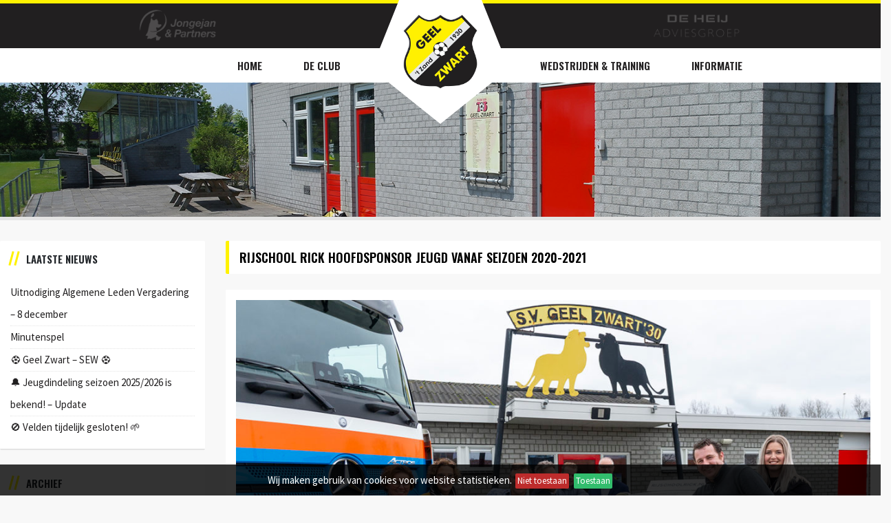

--- FILE ---
content_type: text/html; charset=UTF-8
request_url: https://www.geelzwart.nl/nieuws/algemeen/rijschool-rick-hoofdsponsor-jeugd-vanaf-seizoen-2020-2021
body_size: 8408
content:


<!DOCTYPE html>
<html class="no-js" lang="nl">
    <head>
        <meta charset="utf-8">
        <meta http-equiv="x-ua-compatible" content="ie=edge">
        <title>Geel-Zwart &#039;30</title>
        <meta name="description" content="Voetbalvereniging opgericht in 1930. &#039;t Zand (NH)">
        <meta name="viewport" content="width=device-width, initial-scale=1, shrink-to-fit=no">

        <link rel="icon" type="image/png" sizes="32x32" href="https://www.geelzwart.nl/wp-content/themes/geelzwart30/meta/favicon-32x32.png">
        <link rel="icon" type="image/png" sizes="96x96" href="https://www.geelzwart.nl/wp-content/themes/geelzwart30/meta/favicon-96x96.png">
        <link rel="icon" type="image/png" sizes="16x16" href="https://www.geelzwart.nl/wp-content/themes/geelzwart30/meta/favicon-16x16.png">

        <link rel="stylesheet" href="https://maxcdn.bootstrapcdn.com/bootstrap/4.0.0/css/bootstrap.min.css" integrity="sha384-Gn5384xqQ1aoWXA+058RXPxPg6fy4IWvTNh0E263XmFcJlSAwiGgFAW/dAiS6JXm" crossorigin="anonymous">
        <link rel="stylesheet" href="https://www.geelzwart.nl/wp-content/themes/geelzwart30/style.css?v=1634991214">

        <meta name='robots' content='max-image-preview:large' />
	<style>img:is([sizes="auto" i], [sizes^="auto," i]) { contain-intrinsic-size: 3000px 1500px }</style>
	<link rel='stylesheet' id='wp-block-library-css' href='https://www.geelzwart.nl/wp-includes/css/dist/block-library/style.min.css?ver=6.8.3' type='text/css' media='all' />
<style id='classic-theme-styles-inline-css' type='text/css'>
/*! This file is auto-generated */
.wp-block-button__link{color:#fff;background-color:#32373c;border-radius:9999px;box-shadow:none;text-decoration:none;padding:calc(.667em + 2px) calc(1.333em + 2px);font-size:1.125em}.wp-block-file__button{background:#32373c;color:#fff;text-decoration:none}
</style>
<style id='global-styles-inline-css' type='text/css'>
:root{--wp--preset--aspect-ratio--square: 1;--wp--preset--aspect-ratio--4-3: 4/3;--wp--preset--aspect-ratio--3-4: 3/4;--wp--preset--aspect-ratio--3-2: 3/2;--wp--preset--aspect-ratio--2-3: 2/3;--wp--preset--aspect-ratio--16-9: 16/9;--wp--preset--aspect-ratio--9-16: 9/16;--wp--preset--color--black: #000000;--wp--preset--color--cyan-bluish-gray: #abb8c3;--wp--preset--color--white: #ffffff;--wp--preset--color--pale-pink: #f78da7;--wp--preset--color--vivid-red: #cf2e2e;--wp--preset--color--luminous-vivid-orange: #ff6900;--wp--preset--color--luminous-vivid-amber: #fcb900;--wp--preset--color--light-green-cyan: #7bdcb5;--wp--preset--color--vivid-green-cyan: #00d084;--wp--preset--color--pale-cyan-blue: #8ed1fc;--wp--preset--color--vivid-cyan-blue: #0693e3;--wp--preset--color--vivid-purple: #9b51e0;--wp--preset--gradient--vivid-cyan-blue-to-vivid-purple: linear-gradient(135deg,rgba(6,147,227,1) 0%,rgb(155,81,224) 100%);--wp--preset--gradient--light-green-cyan-to-vivid-green-cyan: linear-gradient(135deg,rgb(122,220,180) 0%,rgb(0,208,130) 100%);--wp--preset--gradient--luminous-vivid-amber-to-luminous-vivid-orange: linear-gradient(135deg,rgba(252,185,0,1) 0%,rgba(255,105,0,1) 100%);--wp--preset--gradient--luminous-vivid-orange-to-vivid-red: linear-gradient(135deg,rgba(255,105,0,1) 0%,rgb(207,46,46) 100%);--wp--preset--gradient--very-light-gray-to-cyan-bluish-gray: linear-gradient(135deg,rgb(238,238,238) 0%,rgb(169,184,195) 100%);--wp--preset--gradient--cool-to-warm-spectrum: linear-gradient(135deg,rgb(74,234,220) 0%,rgb(151,120,209) 20%,rgb(207,42,186) 40%,rgb(238,44,130) 60%,rgb(251,105,98) 80%,rgb(254,248,76) 100%);--wp--preset--gradient--blush-light-purple: linear-gradient(135deg,rgb(255,206,236) 0%,rgb(152,150,240) 100%);--wp--preset--gradient--blush-bordeaux: linear-gradient(135deg,rgb(254,205,165) 0%,rgb(254,45,45) 50%,rgb(107,0,62) 100%);--wp--preset--gradient--luminous-dusk: linear-gradient(135deg,rgb(255,203,112) 0%,rgb(199,81,192) 50%,rgb(65,88,208) 100%);--wp--preset--gradient--pale-ocean: linear-gradient(135deg,rgb(255,245,203) 0%,rgb(182,227,212) 50%,rgb(51,167,181) 100%);--wp--preset--gradient--electric-grass: linear-gradient(135deg,rgb(202,248,128) 0%,rgb(113,206,126) 100%);--wp--preset--gradient--midnight: linear-gradient(135deg,rgb(2,3,129) 0%,rgb(40,116,252) 100%);--wp--preset--font-size--small: 13px;--wp--preset--font-size--medium: 20px;--wp--preset--font-size--large: 36px;--wp--preset--font-size--x-large: 42px;--wp--preset--spacing--20: 0.44rem;--wp--preset--spacing--30: 0.67rem;--wp--preset--spacing--40: 1rem;--wp--preset--spacing--50: 1.5rem;--wp--preset--spacing--60: 2.25rem;--wp--preset--spacing--70: 3.38rem;--wp--preset--spacing--80: 5.06rem;--wp--preset--shadow--natural: 6px 6px 9px rgba(0, 0, 0, 0.2);--wp--preset--shadow--deep: 12px 12px 50px rgba(0, 0, 0, 0.4);--wp--preset--shadow--sharp: 6px 6px 0px rgba(0, 0, 0, 0.2);--wp--preset--shadow--outlined: 6px 6px 0px -3px rgba(255, 255, 255, 1), 6px 6px rgba(0, 0, 0, 1);--wp--preset--shadow--crisp: 6px 6px 0px rgba(0, 0, 0, 1);}:where(.is-layout-flex){gap: 0.5em;}:where(.is-layout-grid){gap: 0.5em;}body .is-layout-flex{display: flex;}.is-layout-flex{flex-wrap: wrap;align-items: center;}.is-layout-flex > :is(*, div){margin: 0;}body .is-layout-grid{display: grid;}.is-layout-grid > :is(*, div){margin: 0;}:where(.wp-block-columns.is-layout-flex){gap: 2em;}:where(.wp-block-columns.is-layout-grid){gap: 2em;}:where(.wp-block-post-template.is-layout-flex){gap: 1.25em;}:where(.wp-block-post-template.is-layout-grid){gap: 1.25em;}.has-black-color{color: var(--wp--preset--color--black) !important;}.has-cyan-bluish-gray-color{color: var(--wp--preset--color--cyan-bluish-gray) !important;}.has-white-color{color: var(--wp--preset--color--white) !important;}.has-pale-pink-color{color: var(--wp--preset--color--pale-pink) !important;}.has-vivid-red-color{color: var(--wp--preset--color--vivid-red) !important;}.has-luminous-vivid-orange-color{color: var(--wp--preset--color--luminous-vivid-orange) !important;}.has-luminous-vivid-amber-color{color: var(--wp--preset--color--luminous-vivid-amber) !important;}.has-light-green-cyan-color{color: var(--wp--preset--color--light-green-cyan) !important;}.has-vivid-green-cyan-color{color: var(--wp--preset--color--vivid-green-cyan) !important;}.has-pale-cyan-blue-color{color: var(--wp--preset--color--pale-cyan-blue) !important;}.has-vivid-cyan-blue-color{color: var(--wp--preset--color--vivid-cyan-blue) !important;}.has-vivid-purple-color{color: var(--wp--preset--color--vivid-purple) !important;}.has-black-background-color{background-color: var(--wp--preset--color--black) !important;}.has-cyan-bluish-gray-background-color{background-color: var(--wp--preset--color--cyan-bluish-gray) !important;}.has-white-background-color{background-color: var(--wp--preset--color--white) !important;}.has-pale-pink-background-color{background-color: var(--wp--preset--color--pale-pink) !important;}.has-vivid-red-background-color{background-color: var(--wp--preset--color--vivid-red) !important;}.has-luminous-vivid-orange-background-color{background-color: var(--wp--preset--color--luminous-vivid-orange) !important;}.has-luminous-vivid-amber-background-color{background-color: var(--wp--preset--color--luminous-vivid-amber) !important;}.has-light-green-cyan-background-color{background-color: var(--wp--preset--color--light-green-cyan) !important;}.has-vivid-green-cyan-background-color{background-color: var(--wp--preset--color--vivid-green-cyan) !important;}.has-pale-cyan-blue-background-color{background-color: var(--wp--preset--color--pale-cyan-blue) !important;}.has-vivid-cyan-blue-background-color{background-color: var(--wp--preset--color--vivid-cyan-blue) !important;}.has-vivid-purple-background-color{background-color: var(--wp--preset--color--vivid-purple) !important;}.has-black-border-color{border-color: var(--wp--preset--color--black) !important;}.has-cyan-bluish-gray-border-color{border-color: var(--wp--preset--color--cyan-bluish-gray) !important;}.has-white-border-color{border-color: var(--wp--preset--color--white) !important;}.has-pale-pink-border-color{border-color: var(--wp--preset--color--pale-pink) !important;}.has-vivid-red-border-color{border-color: var(--wp--preset--color--vivid-red) !important;}.has-luminous-vivid-orange-border-color{border-color: var(--wp--preset--color--luminous-vivid-orange) !important;}.has-luminous-vivid-amber-border-color{border-color: var(--wp--preset--color--luminous-vivid-amber) !important;}.has-light-green-cyan-border-color{border-color: var(--wp--preset--color--light-green-cyan) !important;}.has-vivid-green-cyan-border-color{border-color: var(--wp--preset--color--vivid-green-cyan) !important;}.has-pale-cyan-blue-border-color{border-color: var(--wp--preset--color--pale-cyan-blue) !important;}.has-vivid-cyan-blue-border-color{border-color: var(--wp--preset--color--vivid-cyan-blue) !important;}.has-vivid-purple-border-color{border-color: var(--wp--preset--color--vivid-purple) !important;}.has-vivid-cyan-blue-to-vivid-purple-gradient-background{background: var(--wp--preset--gradient--vivid-cyan-blue-to-vivid-purple) !important;}.has-light-green-cyan-to-vivid-green-cyan-gradient-background{background: var(--wp--preset--gradient--light-green-cyan-to-vivid-green-cyan) !important;}.has-luminous-vivid-amber-to-luminous-vivid-orange-gradient-background{background: var(--wp--preset--gradient--luminous-vivid-amber-to-luminous-vivid-orange) !important;}.has-luminous-vivid-orange-to-vivid-red-gradient-background{background: var(--wp--preset--gradient--luminous-vivid-orange-to-vivid-red) !important;}.has-very-light-gray-to-cyan-bluish-gray-gradient-background{background: var(--wp--preset--gradient--very-light-gray-to-cyan-bluish-gray) !important;}.has-cool-to-warm-spectrum-gradient-background{background: var(--wp--preset--gradient--cool-to-warm-spectrum) !important;}.has-blush-light-purple-gradient-background{background: var(--wp--preset--gradient--blush-light-purple) !important;}.has-blush-bordeaux-gradient-background{background: var(--wp--preset--gradient--blush-bordeaux) !important;}.has-luminous-dusk-gradient-background{background: var(--wp--preset--gradient--luminous-dusk) !important;}.has-pale-ocean-gradient-background{background: var(--wp--preset--gradient--pale-ocean) !important;}.has-electric-grass-gradient-background{background: var(--wp--preset--gradient--electric-grass) !important;}.has-midnight-gradient-background{background: var(--wp--preset--gradient--midnight) !important;}.has-small-font-size{font-size: var(--wp--preset--font-size--small) !important;}.has-medium-font-size{font-size: var(--wp--preset--font-size--medium) !important;}.has-large-font-size{font-size: var(--wp--preset--font-size--large) !important;}.has-x-large-font-size{font-size: var(--wp--preset--font-size--x-large) !important;}
:where(.wp-block-post-template.is-layout-flex){gap: 1.25em;}:where(.wp-block-post-template.is-layout-grid){gap: 1.25em;}
:where(.wp-block-columns.is-layout-flex){gap: 2em;}:where(.wp-block-columns.is-layout-grid){gap: 2em;}
:root :where(.wp-block-pullquote){font-size: 1.5em;line-height: 1.6;}
</style>
<link rel='stylesheet' id='wp-sponsors-css' href='https://www.geelzwart.nl/wp-content/plugins/wp-sponsors/assets/dist/css/public.css?ver=3.5.1' type='text/css' media='all' />
<script type="text/javascript" src="https://www.geelzwart.nl/wp-includes/js/jquery/jquery.min.js?ver=3.7.1" id="jquery-core-js"></script>
<script type="text/javascript" src="https://www.geelzwart.nl/wp-includes/js/jquery/jquery-migrate.min.js?ver=3.4.1" id="jquery-migrate-js"></script>
<script type="text/javascript" src="https://www.geelzwart.nl/wp-content/plugins/wp-sponsors/assets/dist/js/public.js?ver=3.5.1" id="wp-sponsors-js"></script>
<link rel="https://api.w.org/" href="https://www.geelzwart.nl/wp-json/" /><link rel="alternate" title="JSON" type="application/json" href="https://www.geelzwart.nl/wp-json/wp/v2/posts/1823" /><link rel="EditURI" type="application/rsd+xml" title="RSD" href="https://www.geelzwart.nl/xmlrpc.php?rsd" />
<meta name="generator" content="WordPress 6.8.3" />
<link rel="canonical" href="https://www.geelzwart.nl/nieuws/algemeen/rijschool-rick-hoofdsponsor-jeugd-vanaf-seizoen-2020-2021" />
<link rel='shortlink' href='https://www.geelzwart.nl/?p=1823' />
<link rel="alternate" title="oEmbed (JSON)" type="application/json+oembed" href="https://www.geelzwart.nl/wp-json/oembed/1.0/embed?url=https%3A%2F%2Fwww.geelzwart.nl%2Fnieuws%2Falgemeen%2Frijschool-rick-hoofdsponsor-jeugd-vanaf-seizoen-2020-2021" />
<link rel="alternate" title="oEmbed (XML)" type="text/xml+oembed" href="https://www.geelzwart.nl/wp-json/oembed/1.0/embed?url=https%3A%2F%2Fwww.geelzwart.nl%2Fnieuws%2Falgemeen%2Frijschool-rick-hoofdsponsor-jeugd-vanaf-seizoen-2020-2021&#038;format=xml" />

<!-- Dynamic Widgets by QURL loaded - http://www.dynamic-widgets.com //-->
    </head>
    <body>
        <!-- Browser support -->
        <!--[if lte IE 9]>
            <p class="browserupgrade">Je gebruikt een <strong>verouderde</strong> browser. Om deze site goed te kunnen bekijken moet je je <a href="https://browsehappy.com/">browser upgraden</a>.</p>
        <![endif]-->
        <div id="app">
          <div class="offcanvas-menu">
            <div class="backdrop"></div>
            <div class="content">
              <div class="header">
                <a class="close-menu" aria-label="Close" data-toggle="offcanvas">
                  <span aria-hidden="true">&times;</span>
                </a>
                <a href="https://www.geelzwart.nl">
                  <img src="https://www.geelzwart.nl/wp-content/themes/geelzwart30/img/geel-zwart-30.jpg" alt="Geel-Zwart 30" />
                </a>
              </div>
              <nav role="navigation" class="mobile">
                <ul><li><a href="/">Home</a></li><li class="submenu"><a href="#">De Club</a><ul><li><a href="https://www.geelzwart.nl/de-club/historie">Historie</a></li><li><a href="https://www.geelzwart.nl/de-club/besturen-en-commissies">Besturen en commissies</a></li><li><a href="https://www.geelzwart.nl/de-club/club-van-75">Club van 75</a></li><li><a href="https://www.geelzwart.nl/de-club/ereleden">Ereleden</a></li><li><a href="https://www.geelzwart.nl/de-club/spelregels">Beleid</a></li><li><a href="https://www.geelzwart.nl/de-club/lidmaatschap">Lidmaatschap en contributie</a></li></ul></li><li class="submenu"><a href="#">Wedstrijden &amp; Training</a><ul><li><a href="https://www.geelzwart.nl/teams/programma-en-uitslagen">Programma &#038; uitslagen</a></li><li><a href="https://www.geelzwart.nl/teams/zaalcompetitie">Jeugd wintercompetitie (Zaal)</a></li><li><a href="https://www.geelzwart.nl/teams/training">Training</a></li></ul></li><li class="submenu"><a href="#">Informatie</a><ul><li><a href="https://www.geelzwart.nl/informatie/kantinediensten">Kantine</a></li><li><a href="https://www.geelzwart.nl/?page_id=243">Bestuursdiensten</a></li><li><a href="https://www.geelzwart.nl/informatie/scheidsrechters">Scheidsrechters</a></li><li><a href="https://www.geelzwart.nl/informatie/contact">Contact</a></li></ul></li></ul>              </nav>
            </div>
          </div>
          <header>
            <div class="logo-wrapper">
              <div class="logo">
                <a href="https://www.geelzwart.nl">
                  <img src="https://www.geelzwart.nl/wp-content/themes/geelzwart30/img/geel-zwart-30.jpg" alt="Geel-Zwart 30" />
                </a>
              </div>
              <div class="logo-bg"></div>
            </div>
            <div class="top-bar">
              <div class="container">
                <div class="row text-center">
                  <div class="col align-self-center">
                    <img src="https://www.geelzwart.nl/wp-content/themes/geelzwart30/img/jongejan-en-partners-white.png" alt="Jongejan & Partners" />
                  </div>
                  <div class="center-spacer">&nbsp;</div>
                  <div class="col align-self-center">
                    <img src="https://www.geelzwart.nl/wp-content/themes/geelzwart30/img/de-heij-adviesgroep-white.png" alt="De Heij Adviesgroep" />
                  </div>
                </div>
              </div>
            </div>
            <div class="nav-bar">
              <div class="container">
                <div class="row">
                  <div class="col align-self-center">
                    <!-- mobile nav toggle  -->
                    <div class="mobile-menu-toggle d-md-none">
                      <a href="#" data-toggle="offcanvas">
                        <img src="https://www.geelzwart.nl/wp-content/themes/geelzwart30/img/icons/menu.svg" alt="Menu">
                      </a>
                    </div>
                    <!-- desktop -->
                    <nav role="navigation" class="desktop d-none d-md-flex">
                      <ul class="pull-right"><li><a href="/">Home</a></li><li class="submenu"><a href="#">De Club</a><ul><li><a href="https://www.geelzwart.nl/de-club/historie">Historie</a></li><li><a href="https://www.geelzwart.nl/de-club/besturen-en-commissies">Besturen en commissies</a></li><li><a href="https://www.geelzwart.nl/de-club/club-van-75">Club van 75</a></li><li><a href="https://www.geelzwart.nl/de-club/ereleden">Ereleden</a></li><li><a href="https://www.geelzwart.nl/de-club/spelregels">Beleid</a></li><li><a href="https://www.geelzwart.nl/de-club/lidmaatschap">Lidmaatschap en contributie</a></li></ul></li></ul>                    </nav>
                  </div>
                  <div class="center-spacer"></div>
                  <div class="col align-self-center">
                    <nav role="navigation" class="desktop d-none d-md-flex">
                      <ul><li class="submenu"><a href="#">Wedstrijden &amp; Training</a><ul><li><a href="https://www.geelzwart.nl/teams/programma-en-uitslagen">Programma &#038; uitslagen</a></li><li><a href="https://www.geelzwart.nl/teams/zaalcompetitie">Jeugd wintercompetitie (Zaal)</a></li><li><a href="https://www.geelzwart.nl/teams/training">Training</a></li></ul></li><li class="submenu"><a href="#">Informatie</a><ul><li><a href="https://www.geelzwart.nl/informatie/kantinediensten">Kantine</a></li><li><a href="https://www.geelzwart.nl/?page_id=243">Bestuursdiensten</a></li><li><a href="https://www.geelzwart.nl/informatie/scheidsrechters">Scheidsrechters</a></li><li><a href="https://www.geelzwart.nl/informatie/contact">Contact</a></li></ul></li></ul>                    </nav>
                  </div>

                </div>
              </div>
            </div>
            <div class="jumbotron jumbotron-fluid" style="background-image: url('https://www.geelzwart.nl/wp-content/themes/geelzwart30/img/headers/default-header.jpg')">
              <div class="container">

              </div>
            </div>
          </header>
          <div class="page-content">
            <div class="container">

<div class="row">

  <aside class="col-md-3 sidebar">
  

  
		<div class="widget recent-posts-4">
		<h2 class="heading">Laatste nieuws</h2>
		<ul>
											<li>
					<a href="https://www.geelzwart.nl/nieuws/algemeen/uitnodiging-algemene-leden-vergadering-8-december">Uitnodiging Algemene Leden Vergadering &#8211; 8 december</a>
									</li>
											<li>
					<a href="https://www.geelzwart.nl/nieuws/algemeen/minutenspel-6">Minutenspel</a>
									</li>
											<li>
					<a href="https://www.geelzwart.nl/nieuws/algemeen/%e2%9a%bd%ef%b8%8f-geel-zwart-sew-%e2%9a%bd%ef%b8%8f">⚽️ Geel Zwart &#8211; SEW ⚽️</a>
									</li>
											<li>
					<a href="https://www.geelzwart.nl/nieuws/algemeen/%f0%9f%94%94-jeugdindeling-seizoen-2025-2026-is-bekend-update">🔔 Jeugdindeling seizoen 2025/2026 is bekend! &#8211; Update</a>
									</li>
											<li>
					<a href="https://www.geelzwart.nl/nieuws/algemeen/%f0%9f%9a%ab-velden-tijdelijk-gesloten-%f0%9f%8c%b1">🚫 Velden tijdelijk gesloten! 🌱</a>
									</li>
					</ul>

		</div><div class="widget annual_archive_widget-2"><h2 class="heading">Archief</h2>		<select name="archive-dropdown" onchange='document.location.href=this.options[this.selectedIndex].value;'> <option value="">Selecteer een jaar</option> 	<option value='https://www.geelzwart.nl/2025'> 2025 </option>
	<option value='https://www.geelzwart.nl/2024'> 2024 </option>
	<option value='https://www.geelzwart.nl/2023'> 2023 </option>
	<option value='https://www.geelzwart.nl/2022'> 2022 </option>
	<option value='https://www.geelzwart.nl/2021'> 2021 </option>
	<option value='https://www.geelzwart.nl/2020'> 2020 </option>
	<option value='https://www.geelzwart.nl/2019'> 2019 </option>
	<option value='https://www.geelzwart.nl/2018'> 2018 </option>
 </select>
		</div>
      <div class="row d-none d-md-flex">
      <aside class="col">
        <div class="widget text-2"><h2 class="heading">Hoofdsponsors</h2>			<div class="textwidget"><div class="sponsors"><div id="highlights-carousel" class="carousel slide" data-ride="carousel"><div class="carousel-inner"><div class="carousel-item active"><a href="#" target="_blank" rel="nofollow noopener"><img decoding="async" src="https://www.geelzwart.nl/wp-content/uploads/2018/02/jongejan_en_partners_logo.png" class="img-fluid" /></a></div><div class="carousel-item"><a href="#" target="_blank" rel="nofollow noopener"><img decoding="async" src="https://www.geelzwart.nl/wp-content/uploads/2018/02/deheij_logo-300x15.png" class="img-fluid" /></a></div><div class="carousel-item"><a href="#" target="_blank" rel="nofollow noopener"><img decoding="async" src="https://www.geelzwart.nl/wp-content/uploads/2020/06/rijschool-rick-logo.png" class="img-fluid" /></a></div></div></div></div>
</div>
		</div><div class="widget text-3"><h2 class="heading">Sponsors</h2>			<div class="textwidget"><div class="sponsors"><div id="highlights-carousel" class="carousel slide" data-ride="carousel"><div class="carousel-inner"><div class="carousel-item active"><a href="#" target="_blank" rel="nofollow noopener"><img decoding="async" src="https://www.geelzwart.nl/wp-content/uploads/2023/01/zijper-huisartsen-tzand-logo-300x76.png" class="img-fluid" /></a></div><div class="carousel-item"><a href="#" target="_blank" rel="nofollow noopener"><img decoding="async" src="https://www.geelzwart.nl/wp-content/uploads/2018/12/bakkerij-slijkerman_logo-300x122.png" class="img-fluid" /></a></div><div class="carousel-item"><a href="#" target="_blank" rel="nofollow noopener"><img decoding="async" src="https://www.geelzwart.nl/wp-content/uploads/2023/01/ridoh-logo-300x78.png" class="img-fluid" /></a></div><div class="carousel-item"><a href="#" target="_blank" rel="nofollow noopener"><img decoding="async" src="https://www.geelzwart.nl/wp-content/uploads/2018/12/ZaboPlant_Logo_PMS357-300x84.png" class="img-fluid" /></a></div><div class="carousel-item"><a href="#" target="_blank" rel="nofollow noopener"><img decoding="async" src="https://www.geelzwart.nl/wp-content/uploads/2023/01/Q-blades-300x150.png" class="img-fluid" /></a></div><div class="carousel-item"><a href="#" target="_blank" rel="nofollow noopener"><img decoding="async" src="https://www.geelzwart.nl/wp-content/uploads/2018/02/fa_sneeks_zn_logo-300x38.png" class="img-fluid" /></a></div><div class="carousel-item"><a href="#" target="_blank" rel="nofollow noopener"><img decoding="async" src="https://www.geelzwart.nl/wp-content/uploads/2019/01/Fietsen-van-graas_logo.png" class="img-fluid" /></a></div><div class="carousel-item"><a href="#" target="_blank" rel="nofollow noopener"><img decoding="async" src="https://www.geelzwart.nl/wp-content/uploads/2018/12/bos-en-haeck_logo-300x139.png" class="img-fluid" /></a></div><div class="carousel-item"><a href="#" target="_blank" rel="nofollow noopener"><img decoding="async" src="https://www.geelzwart.nl/wp-content/uploads/2018/12/autoschade-bert-pruim_logo-300x96.png" class="img-fluid" /></a></div><div class="carousel-item"><a href="#" target="_blank" rel="nofollow noopener"><img decoding="async" src="https://www.geelzwart.nl/wp-content/uploads/2019/01/KTI-schagen-B.V._logos-300x69.png" class="img-fluid" /></a></div><div class="carousel-item"><a href="#" target="_blank" rel="nofollow noopener"><img decoding="async" src="https://www.geelzwart.nl/wp-content/uploads/2019/01/hobaho_logo-300x44.png" class="img-fluid" /></a></div><div class="carousel-item"><a href="#" target="_blank" rel="nofollow noopener"><img decoding="async" src="https://www.geelzwart.nl/wp-content/uploads/2019/01/the-travel-compagny-you-en-me_logo-300x300.png" class="img-fluid" /></a></div><div class="carousel-item"><a href="#" target="_blank" rel="nofollow noopener"><img decoding="async" src="https://www.geelzwart.nl/wp-content/uploads/2019/01/de-keukenzaak_logo-300x79.png" class="img-fluid" /></a></div><div class="carousel-item"><a href="#" target="_blank" rel="nofollow noopener"><img decoding="async" src="https://www.geelzwart.nl/wp-content/uploads/2023/01/Skaga-venture-logo.png" class="img-fluid" /></a></div><div class="carousel-item"><a href="#" target="_blank" rel="nofollow noopener"><img decoding="async" src="https://www.geelzwart.nl/wp-content/uploads/2018/12/tas-transport_logo.png" class="img-fluid" /></a></div><div class="carousel-item"><a href="#" target="_blank" rel="nofollow noopener"><img decoding="async" src="https://www.geelzwart.nl/wp-content/uploads/2019/01/koopman-en-co_logo-300x99.png" class="img-fluid" /></a></div><div class="carousel-item"><a href="#" target="_blank" rel="nofollow noopener"><img decoding="async" src="https://www.geelzwart.nl/wp-content/uploads/2019/01/Keurslager-jos-koeleman_logo-300x69.png" class="img-fluid" /></a></div><div class="carousel-item"><a href="#" target="_blank" rel="nofollow noopener"><img decoding="async" src="https://www.geelzwart.nl/wp-content/uploads/2019/01/Noordland-og_logo-300x106.png" class="img-fluid" /></a></div><div class="carousel-item"><a href="#" target="_blank" rel="nofollow noopener"><img decoding="async" src="https://www.geelzwart.nl/wp-content/uploads/2018/12/houtbouw-t-zand_logo.png" class="img-fluid" /></a></div><div class="carousel-item"><a href="#" target="_blank" rel="nofollow noopener"><img decoding="async" src="https://www.geelzwart.nl/wp-content/uploads/2019/01/bloemsierkunst-florina_logo.png" class="img-fluid" /></a></div><div class="carousel-item"><a href="#" target="_blank" rel="nofollow noopener"><img decoding="async" src="https://www.geelzwart.nl/wp-content/uploads/2019/01/oostwouder-bv_logo.png" class="img-fluid" /></a></div><div class="carousel-item"><a href="#" target="_blank" rel="nofollow noopener"><img decoding="async" src="https://www.geelzwart.nl/wp-content/uploads/2018/12/gp-groot_logo-268x300.png" class="img-fluid" /></a></div><div class="carousel-item"><a href="#" target="_blank" rel="nofollow noopener"><img decoding="async" src="https://www.geelzwart.nl/wp-content/uploads/2018/12/garagebedrijf-glas_logo-300x36.png" class="img-fluid" /></a></div><div class="carousel-item"><a href="#" target="_blank" rel="nofollow noopener"><img decoding="async" src="https://www.geelzwart.nl/wp-content/uploads/2018/12/agrarisch-loonbedrijf-m-konijn_logo-300x94.png" class="img-fluid" /></a></div><div class="carousel-item"><a href="#" target="_blank" rel="nofollow noopener"><img decoding="async" src="https://www.geelzwart.nl/wp-content/uploads/2019/01/ambachtelijke-schilders-groep_logo-300x178.png" class="img-fluid" /></a></div><div class="carousel-item"><a href="#" target="_blank" rel="nofollow noopener"><img decoding="async" src="https://www.geelzwart.nl/wp-content/uploads/2019/01/Installatiebedrijf-J.-Koks_logo-300x116.png" class="img-fluid" /></a></div><div class="carousel-item"><a href="#" target="_blank" rel="nofollow noopener"><img decoding="async" src="https://www.geelzwart.nl/wp-content/uploads/2018/12/alb-groot_logo.png" class="img-fluid" /></a></div><div class="carousel-item"><a href="#" target="_blank" rel="nofollow noopener"><img decoding="async" src="https://www.geelzwart.nl/wp-content/uploads/2019/01/european-machine-trading_logo-300x82.png" class="img-fluid" /></a></div><div class="carousel-item"><a href="#" target="_blank" rel="nofollow noopener"><img decoding="async" src="https://www.geelzwart.nl/wp-content/uploads/2019/01/slagerij-andringa.png" class="img-fluid" /></a></div><div class="carousel-item"><a href="#" target="_blank" rel="nofollow noopener"><img decoding="async" src="https://www.geelzwart.nl/wp-content/uploads/2018/12/bouwbedrijf-gn-sijs_logo-300x184.png" class="img-fluid" /></a></div><div class="carousel-item"><a href="#" target="_blank" rel="nofollow noopener"><img decoding="async" src="https://www.geelzwart.nl/wp-content/uploads/2018/12/De-Jonge-Prins_logo-300x73.png" class="img-fluid" /></a></div><div class="carousel-item"><a href="#" target="_blank" rel="nofollow noopener"><img decoding="async" src="https://www.geelzwart.nl/wp-content/uploads/2023/01/mak-breeding-logo.png" class="img-fluid" /></a></div><div class="carousel-item"><a href="#" target="_blank" rel="nofollow noopener"><img decoding="async" src="https://www.geelzwart.nl/wp-content/uploads/2023/01/De-Waard-Afbouw-Interieur-logo-300x300.png" class="img-fluid" /></a></div><div class="carousel-item"><a href="#" target="_blank" rel="nofollow noopener"><img decoding="async" src="https://www.geelzwart.nl/wp-content/uploads/2018/12/van-der-sluis_logo.png" class="img-fluid" /></a></div><div class="carousel-item"><a href="#" target="_blank" rel="nofollow noopener"><img decoding="async" src="https://www.geelzwart.nl/wp-content/uploads/2018/12/van-lierop-adviesgroep_logo-300x272.png" class="img-fluid" /></a></div><div class="carousel-item"><a href="#" target="_blank" rel="nofollow noopener"><img decoding="async" src="https://www.geelzwart.nl/wp-content/uploads/2018/02/bakker_en_schilder_logo-300x34.png" class="img-fluid" /></a></div><div class="carousel-item"><a href="#" target="_blank" rel="nofollow noopener"><img decoding="async" src="https://www.geelzwart.nl/wp-content/uploads/2018/12/bollenoord_logo-300x82.png" class="img-fluid" /></a></div><div class="carousel-item"><a href="#" target="_blank" rel="nofollow noopener"><img decoding="async" src="https://www.geelzwart.nl/wp-content/uploads/2018/12/rowa-drukkerij_logo-300x143.png" class="img-fluid" /></a></div><div class="carousel-item"><a href="#" target="_blank" rel="nofollow noopener"><img decoding="async" src="https://www.geelzwart.nl/wp-content/uploads/2019/01/mondial-uitzend-bv_logo-300x86.png" class="img-fluid" /></a></div><div class="carousel-item"><a href="#" target="_blank" rel="nofollow noopener"><img decoding="async" src="https://www.geelzwart.nl/wp-content/uploads/2019/07/Dave-_Bronder_Mechanisatie_logo-300x168.jpg" class="img-fluid" /></a></div><div class="carousel-item"><a href="#" target="_blank" rel="nofollow noopener"><img decoding="async" src="https://www.geelzwart.nl/wp-content/uploads/2019/01/Muller-belettering_logo-300x149.png" class="img-fluid" /></a></div><div class="carousel-item"><a href="#" target="_blank" rel="nofollow noopener"><img decoding="async" src="https://www.geelzwart.nl/wp-content/uploads/2019/01/Sport-2000-bart-langedijk-300x52.png" class="img-fluid" /></a></div><div class="carousel-item"><a href="#" target="_blank" rel="nofollow noopener"><img decoding="async" src="https://www.geelzwart.nl/wp-content/uploads/2023/01/Grafisch-centrum-eelan-logo-300x300.jpg" class="img-fluid" /></a></div><div class="carousel-item"><a href="#" target="_blank" rel="nofollow noopener"><img decoding="async" src="https://www.geelzwart.nl/wp-content/uploads/2019/01/Derako_logo-300x75.png" class="img-fluid" /></a></div><div class="carousel-item"><a href="#" target="_blank" rel="nofollow noopener"><img decoding="async" src="https://www.geelzwart.nl/wp-content/uploads/2019/01/jan-schilder-multiservice_logo-300x58.png" class="img-fluid" /></a></div><div class="carousel-item"><a href="#" target="_blank" rel="nofollow noopener"><img decoding="async" src="" class="img-fluid" /></a></div><div class="carousel-item"><a href="#" target="_blank" rel="nofollow noopener"><img decoding="async" src="https://www.geelzwart.nl/wp-content/uploads/2018/12/multit_logo.png" class="img-fluid" /></a></div><div class="carousel-item"><a href="#" target="_blank" rel="nofollow noopener"><img decoding="async" src="https://www.geelzwart.nl/wp-content/uploads/2019/01/art-and-metal_logo-300x80.png" class="img-fluid" /></a></div><div class="carousel-item"><a href="#" target="_blank" rel="nofollow noopener"><img decoding="async" src="https://www.geelzwart.nl/wp-content/uploads/2018/12/spar-nielsen_logo-253x300.png" class="img-fluid" /></a></div><div class="carousel-item"><a href="#" target="_blank" rel="nofollow noopener"><img decoding="async" src="https://www.geelzwart.nl/wp-content/uploads/2019/01/Cafetaria-smikkelhof_logo-300x79.png" class="img-fluid" /></a></div><div class="carousel-item"><a href="#" target="_blank" rel="nofollow noopener"><img decoding="async" src="https://www.geelzwart.nl/wp-content/uploads/2023/01/DVL-van-loon-logo.png" class="img-fluid" /></a></div><div class="carousel-item"><a href="#" target="_blank" rel="nofollow noopener"><img decoding="async" src="https://www.geelzwart.nl/wp-content/uploads/2019/01/timmerfabriek-doedens_logo-300x206.png" class="img-fluid" /></a></div><div class="carousel-item"><a href="#" target="_blank" rel="nofollow noopener"><img decoding="async" src="https://www.geelzwart.nl/wp-content/uploads/2019/01/Aannemingsbedrijf-gebr-spil_logo-213x300.png" class="img-fluid" /></a></div></div></div></div>
</div>
		</div>      </aside>
    </div>
  </aside>
  <main class="col-sm-12 col-md-9">
        <section class="page-title">
      <h1>Rijschool Rick hoofdsponsor jeugd vanaf seizoen 2020-2021</h1>
    </section>
    <section class="news">
      
<figure class="wp-block-image size-large"><img fetchpriority="high" decoding="async" width="1024" height="724" src="https://www.geelzwart.nl/wp-content/uploads/2020/01/DSC1254-1024x724.jpg" alt="" class="wp-image-1824" srcset="https://www.geelzwart.nl/wp-content/uploads/2020/01/DSC1254-1024x724.jpg 1024w, https://www.geelzwart.nl/wp-content/uploads/2020/01/DSC1254-300x212.jpg 300w, https://www.geelzwart.nl/wp-content/uploads/2020/01/DSC1254-768x543.jpg 768w, https://www.geelzwart.nl/wp-content/uploads/2020/01/DSC1254.jpg 1329w" sizes="(max-width: 1024px) 100vw, 1024px" /></figure>



<p>Goed nieuws! Vanaf volgend seizoen is <a href="https://rijschoolrick.nl/">Rijschool Rick </a>de nieuwe hoofdsponsor van de Geel Zwart jeugd. Rijschool Rick volgt na dit seizoen de huidige hoofdsponsor <a href="https://bakker-schilder.nl/">Bakker en Schilder Transport</a> op. Bakker en Schilder Transport is de afgelopen 10 jaar jeugdsponsor geweest.</p>



<p>We zijn blij dat Rick en Cindy onze jeugd willen ondersteunen als hoofdsponsor voor de jeugd en we gaan uit van een succesvolle samenwerking!</p>



<figure class="wp-block-image size-large"><img decoding="async" width="1024" height="576" src="https://www.geelzwart.nl/wp-content/uploads/2020/01/DSC1243-1024x576.jpg" alt="" class="wp-image-1825" srcset="https://www.geelzwart.nl/wp-content/uploads/2020/01/DSC1243-1024x576.jpg 1024w, https://www.geelzwart.nl/wp-content/uploads/2020/01/DSC1243-300x169.jpg 300w, https://www.geelzwart.nl/wp-content/uploads/2020/01/DSC1243-768x432.jpg 768w, https://www.geelzwart.nl/wp-content/uploads/2020/01/DSC1243-400x225.jpg 400w, https://www.geelzwart.nl/wp-content/uploads/2020/01/DSC1243.jpg 1500w" sizes="(max-width: 1024px) 100vw, 1024px" /></figure>



<p>De foto&#8217;s zijn gemaakt door André Sonderman</p>
    </section>
      </main>

  
<!-- widget sidebar on mobile -->
  <aside class="col d-md-none sidebar">
    <div class="widget text-2"><h2 class="heading">Hoofdsponsors</h2>			<div class="textwidget"><div class="sponsors"><div id="highlights-carousel" class="carousel slide" data-ride="carousel"><div class="carousel-inner"><div class="carousel-item active"><a href="#" target="_blank" rel="nofollow noopener"><img decoding="async" src="https://www.geelzwart.nl/wp-content/uploads/2018/02/jongejan_en_partners_logo.png" class="img-fluid" /></a></div><div class="carousel-item"><a href="#" target="_blank" rel="nofollow noopener"><img decoding="async" src="https://www.geelzwart.nl/wp-content/uploads/2018/02/deheij_logo-300x15.png" class="img-fluid" /></a></div><div class="carousel-item"><a href="#" target="_blank" rel="nofollow noopener"><img decoding="async" src="https://www.geelzwart.nl/wp-content/uploads/2020/06/rijschool-rick-logo.png" class="img-fluid" /></a></div></div></div></div>
</div>
		</div><div class="widget text-3"><h2 class="heading">Sponsors</h2>			<div class="textwidget"><div class="sponsors"><div id="highlights-carousel" class="carousel slide" data-ride="carousel"><div class="carousel-inner"><div class="carousel-item active"><a href="#" target="_blank" rel="nofollow noopener"><img decoding="async" src="https://www.geelzwart.nl/wp-content/uploads/2019/01/de-keukenzaak_logo-300x79.png" class="img-fluid" /></a></div><div class="carousel-item"><a href="#" target="_blank" rel="nofollow noopener"><img decoding="async" src="https://www.geelzwart.nl/wp-content/uploads/2019/07/Dave-_Bronder_Mechanisatie_logo-300x168.jpg" class="img-fluid" /></a></div><div class="carousel-item"><a href="#" target="_blank" rel="nofollow noopener"><img decoding="async" src="https://www.geelzwart.nl/wp-content/uploads/2019/01/Aannemingsbedrijf-gebr-spil_logo-213x300.png" class="img-fluid" /></a></div><div class="carousel-item"><a href="#" target="_blank" rel="nofollow noopener"><img decoding="async" src="https://www.geelzwart.nl/wp-content/uploads/2018/12/van-lierop-adviesgroep_logo-300x272.png" class="img-fluid" /></a></div><div class="carousel-item"><a href="#" target="_blank" rel="nofollow noopener"><img decoding="async" src="https://www.geelzwart.nl/wp-content/uploads/2018/12/bollenoord_logo-300x82.png" class="img-fluid" /></a></div><div class="carousel-item"><a href="#" target="_blank" rel="nofollow noopener"><img decoding="async" src="https://www.geelzwart.nl/wp-content/uploads/2019/01/Muller-belettering_logo-300x149.png" class="img-fluid" /></a></div><div class="carousel-item"><a href="#" target="_blank" rel="nofollow noopener"><img decoding="async" src="https://www.geelzwart.nl/wp-content/uploads/2019/01/Sport-2000-bart-langedijk-300x52.png" class="img-fluid" /></a></div><div class="carousel-item"><a href="#" target="_blank" rel="nofollow noopener"><img decoding="async" src="https://www.geelzwart.nl/wp-content/uploads/2018/12/bouwbedrijf-gn-sijs_logo-300x184.png" class="img-fluid" /></a></div><div class="carousel-item"><a href="#" target="_blank" rel="nofollow noopener"><img decoding="async" src="https://www.geelzwart.nl/wp-content/uploads/2018/02/bakker_en_schilder_logo-300x34.png" class="img-fluid" /></a></div><div class="carousel-item"><a href="#" target="_blank" rel="nofollow noopener"><img decoding="async" src="https://www.geelzwart.nl/wp-content/uploads/2018/12/ZaboPlant_Logo_PMS357-300x84.png" class="img-fluid" /></a></div><div class="carousel-item"><a href="#" target="_blank" rel="nofollow noopener"><img decoding="async" src="https://www.geelzwart.nl/wp-content/uploads/2019/01/Derako_logo-300x75.png" class="img-fluid" /></a></div><div class="carousel-item"><a href="#" target="_blank" rel="nofollow noopener"><img decoding="async" src="https://www.geelzwart.nl/wp-content/uploads/2018/12/van-der-sluis_logo.png" class="img-fluid" /></a></div><div class="carousel-item"><a href="#" target="_blank" rel="nofollow noopener"><img decoding="async" src="https://www.geelzwart.nl/wp-content/uploads/2018/12/tas-transport_logo.png" class="img-fluid" /></a></div><div class="carousel-item"><a href="#" target="_blank" rel="nofollow noopener"><img decoding="async" src="https://www.geelzwart.nl/wp-content/uploads/2019/01/Keurslager-jos-koeleman_logo-300x69.png" class="img-fluid" /></a></div><div class="carousel-item"><a href="#" target="_blank" rel="nofollow noopener"><img decoding="async" src="https://www.geelzwart.nl/wp-content/uploads/2018/12/houtbouw-t-zand_logo.png" class="img-fluid" /></a></div><div class="carousel-item"><a href="#" target="_blank" rel="nofollow noopener"><img decoding="async" src="https://www.geelzwart.nl/wp-content/uploads/2019/01/jan-schilder-multiservice_logo-300x58.png" class="img-fluid" /></a></div><div class="carousel-item"><a href="#" target="_blank" rel="nofollow noopener"><img decoding="async" src="https://www.geelzwart.nl/wp-content/uploads/2023/01/Skaga-venture-logo.png" class="img-fluid" /></a></div><div class="carousel-item"><a href="#" target="_blank" rel="nofollow noopener"><img decoding="async" src="https://www.geelzwart.nl/wp-content/uploads/2023/01/ridoh-logo-300x78.png" class="img-fluid" /></a></div><div class="carousel-item"><a href="#" target="_blank" rel="nofollow noopener"><img decoding="async" src="https://www.geelzwart.nl/wp-content/uploads/2023/01/zijper-huisartsen-tzand-logo-300x76.png" class="img-fluid" /></a></div><div class="carousel-item"><a href="#" target="_blank" rel="nofollow noopener"><img decoding="async" src="https://www.geelzwart.nl/wp-content/uploads/2019/01/mondial-uitzend-bv_logo-300x86.png" class="img-fluid" /></a></div><div class="carousel-item"><a href="#" target="_blank" rel="nofollow noopener"><img decoding="async" src="https://www.geelzwart.nl/wp-content/uploads/2018/12/autoschade-bert-pruim_logo-300x96.png" class="img-fluid" /></a></div><div class="carousel-item"><a href="#" target="_blank" rel="nofollow noopener"><img decoding="async" src="https://www.geelzwart.nl/wp-content/uploads/2019/01/oostwouder-bv_logo.png" class="img-fluid" /></a></div><div class="carousel-item"><a href="#" target="_blank" rel="nofollow noopener"><img decoding="async" src="https://www.geelzwart.nl/wp-content/uploads/2018/12/gp-groot_logo-268x300.png" class="img-fluid" /></a></div><div class="carousel-item"><a href="#" target="_blank" rel="nofollow noopener"><img decoding="async" src="https://www.geelzwart.nl/wp-content/uploads/2019/01/hobaho_logo-300x44.png" class="img-fluid" /></a></div><div class="carousel-item"><a href="#" target="_blank" rel="nofollow noopener"><img decoding="async" src="https://www.geelzwart.nl/wp-content/uploads/2023/01/DVL-van-loon-logo.png" class="img-fluid" /></a></div><div class="carousel-item"><a href="#" target="_blank" rel="nofollow noopener"><img decoding="async" src="https://www.geelzwart.nl/wp-content/uploads/2023/01/Grafisch-centrum-eelan-logo-300x300.jpg" class="img-fluid" /></a></div><div class="carousel-item"><a href="#" target="_blank" rel="nofollow noopener"><img decoding="async" src="https://www.geelzwart.nl/wp-content/uploads/2019/01/art-and-metal_logo-300x80.png" class="img-fluid" /></a></div><div class="carousel-item"><a href="#" target="_blank" rel="nofollow noopener"><img decoding="async" src="https://www.geelzwart.nl/wp-content/uploads/2023/01/De-Waard-Afbouw-Interieur-logo-300x300.png" class="img-fluid" /></a></div><div class="carousel-item"><a href="#" target="_blank" rel="nofollow noopener"><img decoding="async" src="https://www.geelzwart.nl/wp-content/uploads/2019/01/the-travel-compagny-you-en-me_logo-300x300.png" class="img-fluid" /></a></div><div class="carousel-item"><a href="#" target="_blank" rel="nofollow noopener"><img decoding="async" src="https://www.geelzwart.nl/wp-content/uploads/2023/01/Q-blades-300x150.png" class="img-fluid" /></a></div><div class="carousel-item"><a href="#" target="_blank" rel="nofollow noopener"><img decoding="async" src="https://www.geelzwart.nl/wp-content/uploads/2018/12/rowa-drukkerij_logo-300x143.png" class="img-fluid" /></a></div><div class="carousel-item"><a href="#" target="_blank" rel="nofollow noopener"><img decoding="async" src="https://www.geelzwart.nl/wp-content/uploads/2019/01/koopman-en-co_logo-300x99.png" class="img-fluid" /></a></div><div class="carousel-item"><a href="#" target="_blank" rel="nofollow noopener"><img decoding="async" src="https://www.geelzwart.nl/wp-content/uploads/2018/12/agrarisch-loonbedrijf-m-konijn_logo-300x94.png" class="img-fluid" /></a></div><div class="carousel-item"><a href="#" target="_blank" rel="nofollow noopener"><img decoding="async" src="https://www.geelzwart.nl/wp-content/uploads/2019/01/slagerij-andringa.png" class="img-fluid" /></a></div><div class="carousel-item"><a href="#" target="_blank" rel="nofollow noopener"><img decoding="async" src="https://www.geelzwart.nl/wp-content/uploads/2018/12/bakkerij-slijkerman_logo-300x122.png" class="img-fluid" /></a></div><div class="carousel-item"><a href="#" target="_blank" rel="nofollow noopener"><img decoding="async" src="https://www.geelzwart.nl/wp-content/uploads/2019/01/KTI-schagen-B.V._logos-300x69.png" class="img-fluid" /></a></div><div class="carousel-item"><a href="#" target="_blank" rel="nofollow noopener"><img decoding="async" src="https://www.geelzwart.nl/wp-content/uploads/2018/12/De-Jonge-Prins_logo-300x73.png" class="img-fluid" /></a></div><div class="carousel-item"><a href="#" target="_blank" rel="nofollow noopener"><img decoding="async" src="https://www.geelzwart.nl/wp-content/uploads/2019/01/Cafetaria-smikkelhof_logo-300x79.png" class="img-fluid" /></a></div><div class="carousel-item"><a href="#" target="_blank" rel="nofollow noopener"><img decoding="async" src="https://www.geelzwart.nl/wp-content/uploads/2019/01/Fietsen-van-graas_logo.png" class="img-fluid" /></a></div><div class="carousel-item"><a href="#" target="_blank" rel="nofollow noopener"><img decoding="async" src="https://www.geelzwart.nl/wp-content/uploads/2018/02/fa_sneeks_zn_logo-300x38.png" class="img-fluid" /></a></div><div class="carousel-item"><a href="#" target="_blank" rel="nofollow noopener"><img decoding="async" src="https://www.geelzwart.nl/wp-content/uploads/2018/12/bos-en-haeck_logo-300x139.png" class="img-fluid" /></a></div><div class="carousel-item"><a href="#" target="_blank" rel="nofollow noopener"><img decoding="async" src="https://www.geelzwart.nl/wp-content/uploads/2018/12/garagebedrijf-glas_logo-300x36.png" class="img-fluid" /></a></div><div class="carousel-item"><a href="#" target="_blank" rel="nofollow noopener"><img decoding="async" src="https://www.geelzwart.nl/wp-content/uploads/2023/01/mak-breeding-logo.png" class="img-fluid" /></a></div><div class="carousel-item"><a href="#" target="_blank" rel="nofollow noopener"><img decoding="async" src="https://www.geelzwart.nl/wp-content/uploads/2019/01/Installatiebedrijf-J.-Koks_logo-300x116.png" class="img-fluid" /></a></div><div class="carousel-item"><a href="#" target="_blank" rel="nofollow noopener"><img decoding="async" src="https://www.geelzwart.nl/wp-content/uploads/2018/12/spar-nielsen_logo-253x300.png" class="img-fluid" /></a></div><div class="carousel-item"><a href="#" target="_blank" rel="nofollow noopener"><img decoding="async" src="https://www.geelzwart.nl/wp-content/uploads/2018/12/alb-groot_logo.png" class="img-fluid" /></a></div><div class="carousel-item"><a href="#" target="_blank" rel="nofollow noopener"><img decoding="async" src="https://www.geelzwart.nl/wp-content/uploads/2018/12/multit_logo.png" class="img-fluid" /></a></div><div class="carousel-item"><a href="#" target="_blank" rel="nofollow noopener"><img decoding="async" src="https://www.geelzwart.nl/wp-content/uploads/2019/01/bloemsierkunst-florina_logo.png" class="img-fluid" /></a></div><div class="carousel-item"><a href="#" target="_blank" rel="nofollow noopener"><img decoding="async" src="https://www.geelzwart.nl/wp-content/uploads/2019/01/Noordland-og_logo-300x106.png" class="img-fluid" /></a></div><div class="carousel-item"><a href="#" target="_blank" rel="nofollow noopener"><img decoding="async" src="" class="img-fluid" /></a></div><div class="carousel-item"><a href="#" target="_blank" rel="nofollow noopener"><img decoding="async" src="https://www.geelzwart.nl/wp-content/uploads/2019/01/timmerfabriek-doedens_logo-300x206.png" class="img-fluid" /></a></div><div class="carousel-item"><a href="#" target="_blank" rel="nofollow noopener"><img decoding="async" src="https://www.geelzwart.nl/wp-content/uploads/2019/01/ambachtelijke-schilders-groep_logo-300x178.png" class="img-fluid" /></a></div><div class="carousel-item"><a href="#" target="_blank" rel="nofollow noopener"><img decoding="async" src="https://www.geelzwart.nl/wp-content/uploads/2019/01/european-machine-trading_logo-300x82.png" class="img-fluid" /></a></div></div></div></div>
</div>
		</div>  </aside>

</div>

      </div><!-- / container -->
    </div><!-- / content -->
    <footer class="page-footer">
      <div class="container">
        <div class="row">
          <div class="col-md-4">
            <section>
              <div class="widget_text widget custom_html-4"><h2 class="heading">Contact</h2><div class="textwidget custom-html-widget"><div class="row">
	<div class="col-7">
		<div class="col-12">
			<h4>
			Sportpark de Leeuwenkuil
		</h4>
		<div class="text-secondary">
			Willem 't Hartplein 8<br />
			1756 TZ 't Zand (NH)
		</div>
		</div>
		<div class="col-12">
							<h4>
						E-mail &nbsp;&nbsp;&nbsp;<span class="text-secondary"><a href="mailto:info@geelzwart.nl">info@geelzwart.nl</a></span>
		</h4>
		</div>
	</div>
	<div class="col">
		<div class="col-12">
						<h4>
			Postbus
		</h4>
		<div class="text-secondary">
			Koning Willem II-Weg 28a<br />
			1756 BH 't Zand
		</div>
		</div>
		<div class="col-12">
<a class="btn btn-show-on-map inline" target="_blank" rel="nofollow" href="https://www.google.nl/maps/place/Willem+'t+Hartplein+8,+1756+TZ+'t+Zand/@52.8346517,4.7601553,18.25z/data=!4m13!1m7!3m6!1s0x47cf4f6d2243150d:0x2d274cebc0d07ba8!2sWillem+'t+Hartplein+8,+1756+TZ+'t+Zand!3b1!8m2!3d52.8347036!4d4.7609919!3m4!1s0x47cf4f6d2243150d:0x2d274cebc0d07ba8!8m2!3d52.8347036!4d4.7609919">Bekijk op kaart
</a>
		</div>
	</div>
</div></div></div>              <div class="row">
                <div class="col-12">
                  <a href="https://www.geelzwart.nl/privacy-policy">Privacy policy</a>
                </div>
              </div>
            </section>
          </div>
           <div class="col">
            <!--<div class="heading-bar">
              <h2 class="heading">Laatste tweets</h2>
              <span>
                <a href="https://twitter.com/geelzwart30" class="twitter-profile" target="_blank" rel="nofollow">@GeelZwart30</a>
              </span>
            </div>
            <section class="tweets">
              <div>
                              </div>
            </section> -->
          </div>
          <div class="col-md-3">
            <section>
              <div class="widget_text widget custom_html-5"><h2 class="heading">Overig</h2><div class="textwidget custom-html-widget"><p>
	Tanken voor de club! Met Avia tanksparen kun je makkelijk iet's extra's verdienen voor de club. Dus als je nog geen pas hebt: <a href="mailto:info@geelzwart.nl?subject=Avia tankpas aanvragen">Vraag hem aan!</a>
	<!--<br />
	<img src="https://www.mijnaviakaart.nl/odometer/getpng/119?factor=50" alt="Avia tanksparen Geel-Zwart '30" style="width: 150px; margin: 0 auto; display: block;" />-->
</p></div></div>            </section>
          </div>
        </div>
      </div>
    </footer>
      <div id="cookie-message" class="cookie-notification">
    <div class="message">
      Wij maken gebruik van cookies voor website statistieken.
      <a class="deny" onclick="javascript:setCookie(false)">Niet toestaan</a>
      <a class="allow" onclick="javascript:setCookie(true)">Toestaan</a>
    </div>
  </div>
  <script>
    var notification = document.getElementById('cookie-message');
    
    function setCookie(allowed){
      var expires = new Date();
      expires.setDate(expires.getDate() + 365); // 1 year
      document.cookie = "gz_stats_allowed=" + allowed + "; expires=" + expires + "; path=/";

      notification.classList.add('hidden');
    }    
  </script>
      </div> <!-- / app -->
    
        <script src="https://code.jquery.com/jquery-3.2.1.slim.min.js" integrity="sha384-KJ3o2DKtIkvYIK3UENzmM7KCkRr/rE9/Qpg6aAZGJwFDMVNA/GpGFF93hXpG5KkN" crossorigin="anonymous"></script> 
    <script src="https://www.geelzwart.nl/wp-content/themes/geelzwart30/js/main.js?v=1546883358"></script>
    <script src="https://maxcdn.bootstrapcdn.com/bootstrap/4.0.0/js/bootstrap.min.js" integrity="sha384-JZR6Spejh4U02d8jOt6vLEHfe/JQGiRRSQQxSfFWpi1MquVdAyjUar5+76PVCmYl" crossorigin="anonymous"></script>

        <script type="speculationrules">
{"prefetch":[{"source":"document","where":{"and":[{"href_matches":"\/*"},{"not":{"href_matches":["\/wp-*.php","\/wp-admin\/*","\/wp-content\/uploads\/*","\/wp-content\/*","\/wp-content\/plugins\/*","\/wp-content\/themes\/geelzwart30\/*","\/*\\?(.+)"]}},{"not":{"selector_matches":"a[rel~=\"nofollow\"]"}},{"not":{"selector_matches":".no-prefetch, .no-prefetch a"}}]},"eagerness":"conservative"}]}
</script>
  </body>
</html>


--- FILE ---
content_type: text/css
request_url: https://www.geelzwart.nl/wp-content/themes/geelzwart30/style.css?v=1634991214
body_size: 4034
content:
@import url("https://fonts.googleapis.com/css?family=Source+Sans+Pro:400,600");@import url("https://fonts.googleapis.com/css?family=Oswald:600");@import url("https://cdnjs.cloudflare.com/ajax/libs/simple-line-icons/2.4.1/css/simple-line-icons.min.css");html,body,div,span,applet,object,iframe,h1,h2,h3,h4,h5,h6,p,blockquote,pre,a,abbr,acronym,address,big,cite,code,del,dfn,em,img,ins,kbd,q,s,samp,small,strike,strong,sub,sup,tt,var,b,u,i,center,dl,dt,dd,ol,ul,li,fieldset,form,label,legend,table,caption,tbody,tfoot,thead,tr,th,td,article,aside,canvas,details,embed,figure,figcaption,footer,header,hgroup,menu,nav,output,ruby,section,summary,time,mark,audio,video{margin:0;padding:0;border:0;font-size:100%;font:inherit;vertical-align:baseline}article,aside,details,figcaption,figure,footer,header,hgroup,menu,nav,section{display:block}body{line-height:1}ol,ul{list-style:none}blockquote,q{quotes:none}blockquote:before,blockquote:after,q:before,q:after{content:'';content:none}table{border-collapse:collapse;border-spacing:0}::selection{background:#b3d4fc;text-shadow:none}hr{display:block;height:1px;border:0;border-top:1px solid #ccc;margin:1em 0;padding:0}audio,canvas,iframe,img,svg,video{vertical-align:middle}fieldset{border:0;margin:0;padding:0}textarea{resize:vertical}.browserupgrade{margin:0.2em 0;background:#ccc;color:#000;padding:0.2em 0}@media print{*,*:before,*:after{background:transparent !important;color:#000 !important;box-shadow:none !important;text-shadow:none !important}a,a:visited{text-decoration:underline}a[href]:after{content:" (" attr(href) ")"}abbr[title]:after{content:" (" attr(title) ")"}a[href^="#"]:after,a[href^="javascript:"]:after{content:""}pre{white-space:pre-wrap !important}pre,blockquote{border:1px solid #999;page-break-inside:avoid}thead{display:table-header-group}tr,img{page-break-inside:avoid}p,h2,h3{orphans:3;widows:3}h2,h3{page-break-after:avoid}}.pull-right{margin-left:auto !important}.pull-left{margin-right:auto !important}.hidden{display:none !important}.visuallyhidden{border:0;clip:rect(0 0 0 0);clip-path:inset(50%);height:1px;margin:-1px;overflow:hidden;padding:0;position:absolute;width:1px;white-space:nowrap}.visuallyhidden.focusable:active,.visuallyhidden.focusable:focus{clip:auto;clip-path:none;height:auto;margin:0;overflow:visible;position:static;width:auto;white-space:inherit}.invisible{visibility:hidden}h1,h2,h3{font-weight:600;margin-bottom:1.5rem;display:block}h1{font-size:1.2rem;font-family:"Oswald",sans-serif;text-transform:uppercase}h2{font-size:1.125rem}h2.heading{font-family:"Oswald",sans-serif;text-transform:uppercase;font-size:1rem;white-space:nowrap;position:relative}h2.heading:before,h2.heading:after{content:'';display:inline-block;width:3px;height:21px;vertical-align:text-top;transform:rotate(15deg);background-color:#fff200}h2.heading:before{margin-right:20px}h2.heading:after{position:absolute;left:8px}h3{font-size:1.1rem;margin-bottom:1rem}.error{text-align:center}.error h1{font-size:2rem}*,*:before,*:after{box-sizing:border-box}html{font-size:15px}body{background-color:#f8f8f8}body.menu-open{overflow:hidden}#app{font-family:"Source Sans Pro",Arial,sans-serif;display:flex;flex-direction:column}a{text-decoration:none !important;color:#bd2c2c;transition:0.3s ease all}a:hover{color:#6a1919}.logo-wrapper{position:absolute;top:0;display:flex;align-self:center;z-index:1030;transition:0.3s ease all;justify-content:center;width:100%;height:0}.logo-wrapper .logo-bg{position:relative;z-index:1030;width:200px;border-width:0 40px 100px;border-style:solid;border-color:transparent transparent #fff}.logo-wrapper .logo-bg:after{content:"";position:absolute;top:100px;left:-40px;border-width:80px 100px 0;border-style:solid;border-color:#fff transparent}.logo-wrapper .logo{position:absolute;top:0;z-index:1040;height:150px;width:200px;display:flex;align-items:center;justify-content:center}.logo-wrapper .logo img{max-width:130px;border-radius:100%}.top-bar{display:flex;height:70px;width:100%;background-color:#211f20;border-top:5px solid #fff200;color:white}.top-bar img{margin-right:10px;max-height:65px;max-width:100%}.container{display:inherit;width:100%;margin:0 auto;padding:0;max-width:1280px;justify-content:space-around}.container .row{flex:1 1 auto}.container .center-spacer{width:200px}.nav-bar{height:50px;width:100%;background-color:#fff;display:flex;z-index:1010;align-items:center;line-height:50px}.nav-bar a{color:#211f20}.offcanvas-menu{width:100%;position:absolute}.offcanvas-menu,.offcanvas-menu .backdrop,.offcanvas-menu .content{top:0;left:0;bottom:0;transition:0.3s ease transform}.offcanvas-menu .backdrop,.offcanvas-menu .content{position:fixed}.offcanvas-menu .backdrop{display:none;right:0;z-index:1050;background-color:rgba(0,0,0,0.5)}.offcanvas-menu .content{z-index:1060;overflow:hidden;background-color:#fff;height:100%;width:80%;transform:translateX(-100%)}.offcanvas-menu .content .header{height:150px;position:relative;padding:15px;display:flex;align-items:center;justify-content:center}.offcanvas-menu .content .header img{max-height:120px}.offcanvas-menu .content .header .close-menu{z-index:1060;position:absolute;top:10px;right:15px;padding:2px 5px;border-radius:2px;background-color:#bd2c2c;color:#fff;cursor:pointer}.offcanvas-menu .content .header .close-menu span{font-size:1.5rem;font-weight:700}.mobile-menu-toggle a{padding:10px}.mobile-menu-toggle img{height:16px;vertical-align:baseline}body.menu-open{overflow-y:hidden}body.menu-open .offcanvas-menu{z-index:auto}body.menu-open .offcanvas-menu .backdrop{display:block}body.menu-open .offcanvas-menu .content{transform:translateX(0)}body.menu-open .offcanvas-menu .content .navigation{overflow-y:auto}#app.fixed .nav-bar{position:fixed;top:0;box-shadow:0 1px 3px rgba(0,0,0,0.2)}#app.fixed .logo-wrapper{position:fixed;transform:scale(0.5)}#app.fixed .logo-wrapper .logo-bg{display:none}#app.fixed .logo-wrapper .logo{position:static;height:100px}#app.fixed .logo-wrapper .logo img{max-height:100px}#app.fixed .center-spacer{width:75px}.jumbotron{margin-bottom:2rem;position:relative;background-color:#e4e4e4;min-height:200px;border-bottom:5px solid #e4e4e4;background-size:cover;background-repeat:no-repeat;background-position:top center}.page-footer{line-height:1.5;padding-top:1rem;background-image:url("img/footer-bg.jpg");background-size:cover;background-position:center center;color:#eaeaea;background-color:#211f20}.page-footer h2{color:#fff}.page-footer h4{font-weight:600}.page-footer a{color:#fff200}.page-footer .text-secondary{color:#a0a0a0}.page-footer .col-12{margin-bottom:1rem}.btn{font-size:0.875rem;font-weight:600;border-radius:0;padding:3px 5px;margin:0.5rem 0;display:block;transition:0.3s ease all}.btn.btn-fill{background-color:#bd2c2c;color:#fff}.btn.btn-fill:hover{background-color:#d44848}.btn.btn-show-on-map{transition:0.3s ease all;color:#eaeaea;border:2px solid #eaeaea}.btn.btn-show-on-map:hover{background-color:#fff;color:#211f20}.btn.inline{display:inline-block}.widget,section{margin-bottom:1.5rem}.widget .row,section .row{margin:0}.widget .row div[class*="col"],section .row div[class*="col"]{padding:0}.page-content{flex:0 0 auto;margin-bottom:2rem}.page-content main h2:not(.heading){margin-top:1.5rem}.page-content main p{text-align:justify;margin-bottom:1rem;line-height:1.5}.page-content main ul,.page-content main ol{margin-bottom:1rem}.page-content main ul li,.page-content main ol li{list-style-type:square;margin:0 2rem;line-height:24px}.page-content .widget,.page-content section{background-color:#fff;border-bottom:2px solid #e4e4e4;border-radius:2px;padding:15px}.page-content .row{margin-bottom:0}.heading-bar{display:flex;align-items:center;justify-content:space-between;margin-bottom:1rem}.heading-bar h2{display:inline-block;margin:0}.heading-bar span a{font-size:0.875rem}section.page-title{border-left:5px solid #fff200;color:#000;border-bottom:0}section.page-title h1{margin:0}.ranking .highlight{font-weight:600;background-color:#fffccc}.ranking table td{text-align:center}.ranking table td:nth-child(2){text-align:left}.cancelled-matches{border-top:2px solid #e74c3c}.cancelled-matches .message{margin-bottom:15px;color:#e74c3c}.cancelled-matches .message span:before{content:"\e617";font-size:18px;color:#e74c3c;font-family:"simple-line-icons";vertical-align:text-top;margin-right:10px}.cancelled-matches table{margin-bottom:0;border:0}strong{font-weight:700}blockquote{border-left:4px solid #000;padding-left:1em;margin:1rem}figcaption{font-style:italic}.success{color:#32BD6D}.danger{color:#bd2c2c}.success-message{padding:1rem;border-left:5px solid #28a745;background-color:#f5f5f5;margin-bottom:2rem}.error-message{padding:1rem;border-left:5px solid #dc3545;background-color:#f5f5f5;margin-bottom:2rem}.wp-block-file__button{border-radius:2px !important;padding:2px 5px !important}@media only screen and (max-width: 1000px){::-webkit-scrollbar{width:8px;height:8px}::-webkit-scrollbar-thumb{border-radius:4px;background-color:rgba(0,0,0,0.5);border:2px solid #fff}}.carousel .carousel-item img{margin:0 auto;max-height:120px}.carousel{width:100%}.carousel .carousel-control-prev,.carousel .carousel-control-next{top:calc(50% - 20px);background-color:rgba(0,0,0,0.8);color:#fff;opacity:1;z-index:1001;width:30px;height:30px}.carousel .carousel-control-prev i,.carousel .carousel-control-next i{font-size:10px}.carousel .carousel-control-prev{left:0;border-top-right-radius:2px;border-bottom-right-radius:2px}.carousel .carousel-control-next{right:0;border-top-left-radius:2px;border-bottom-left-radius:2px}.highlights .row{margin-bottom:1rem}.highlights .row:last-child{margin-bottom:0}.highlights .highlight-item{display:flex;flex-direction:column;border-bottom:1px solid #f4f4f4}.highlights .highlight-item a{text-decoration:none;color:#211f20}.highlights .highlight-item .image,.highlights .highlight-item .title{flex:1 0 auto}.highlights .highlight-item .image{height:150px;background-size:cover;background-position:center center;background-repeat:no-repeat;background-color:#211f20}.highlights .highlight-item .title h3{display:block;padding:10px 5px;margin:0;font-weight:400;font-size:1rem;text-transform:uppercase}.highlights .desktop .highlight-item .image{height:100px}.news article{margin-bottom:1.5rem;padding-bottom:1rem;border-bottom:1px solid #f4f4f4}.news article header{display:inherit;margin-bottom:.5rem}.news article header h3{font-size:1.2rem;margin:0;display:inline-block;vertical-align:middle}.news article header .badge{float:right;color:#fff;font-size:.75rem;font-weight:600;border-radius:2px;background-color:#737373}.news article header .badge.cat-nieuws{background-color:#737373}.news article header .badge.cat-tms{background-color:#32BD6D}.news article main{margin-bottom:1rem}.news article main p{font-size:1rem;color:#211f20;text-align:justify;margin-bottom:1rem}.news article footer{font-size:.875rem}.news article:last-child{border-bottom:0;margin-bottom:0}.news .news-navigation{margin:1rem 0;display:flex;justify-content:space-between}aside section{padding-bottom:0 !important}.sidebar ul{flex:1 0 auto}.sidebar ul li{line-height:32px;border-bottom:1px dotted #e4e4e4}.sidebar ul li:last-child{border-bottom:0}.sidebar ul li a:hover,.sidebar ul li.active{color:#bd2c2c}.sidebar ul li a{display:block;color:#211f20}.sidebar select{width:100%;height:32px;line-height:32px}nav{display:flex;font-family:"Oswald",sans-serif;font-weight:600;text-transform:uppercase}nav ul{display:flex;position:relative}nav a{display:block;padding:0 30px;color:#211f20}nav a:hover{color:#bd2c2c}nav li.submenu ul{height:0;overflow:hidden}nav li.submenu li{display:block}nav li.submenu li a{text-transform:none}nav li.submenu.open ul{height:auto}nav.desktop li.submenu{position:relative}nav.desktop li.submenu>a:hover{color:#211f20}nav.desktop li.submenu ul{position:absolute;top:50px;left:0;flex-direction:column;white-space:nowrap;border-bottom-left-radius:2px;border-bottom-right-radius:2px;z-index:1020;background-color:#fff;box-shadow:0 1px 8px -3px rgba(0,0,0,0.3);line-height:35px}nav.mobile{height:calc(100% - 150px);overflow-y:auto}nav.mobile ul{flex:1 0 auto;flex-direction:column;line-height:60px}nav.mobile ul li{border-bottom:1px solid #f4f4f4}nav.mobile ul li:first-child{border-top:1px solid #f4f4f4}nav.mobile ul li.submenu:before{font-size:1.5rem;content:'+';position:absolute;right:15px;transition:.3s ease all;z-index:-1}nav.mobile ul li.submenu.open:before{content:'-'}nav.mobile ul li.submenu ul{line-height:40px;position:static;box-shadow:none}nav.mobile ul li.submenu ul li{border-bottom:0}table{max-width:100%;display:block;overflow-x:auto;width:100%;margin-bottom:1.5rem;border:1px solid #e4e4e4}table thead{background-color:#f4f4f4;border-bottom:1px solid #e4e4e4;border-top:0;font-weight:600}table tbody{background-color:#fff}table tbody tr:hover{background-color:#f4f4f4}table tfoot{font-size:.875rem;font-weight:600}table td{padding:.5rem;white-space:nowrap}table td:last-child{width:100% !important}table.no-styling{border:0}table.no-styling tbody tr:hover{background-color:transparent}.tweets{max-height:200px;overflow-y:scroll}.tweets .twitter-profile{font-size:1rem;font-weight:600;color:#eaeaea}.tweets .tweet{margin-bottom:1rem}.tweets .tweet img{max-width:50%;display:block}.tweets .tweet .datetime{display:block;font-size:.875rem;color:#b7b7b7}.tweets .tweet:last-child{margin-bottom:0}.upcoming-match .teams img{max-width:50%}.upcoming-match .seperator{display:flex;align-content:center;justify-content:center}.upcoming-match .seperator span.vs{align-self:center;display:block;width:20px;height:5px;background-color:#e4e4e4}.upcoming-match .teams,.upcoming-match .date{text-align:center}.upcoming-match .date,.upcoming-match label{font-family:"Oswald",sans-serif;font-weight:600}.upcoming-match label{margin-bottom:.5rem}.upcoming-match .info-row{font-size:1rem;text-align:center;text-transform:uppercase;padding:1rem 0;border-top:1px solid #f4f4f4}.upcoming-match .info-row label{display:block}.upcoming-match .info-row a{margin-top:15px}.sponsors{text-align:center;min-height:120px;display:flex;align-items:center;justify-content:center}.sponsors .carousel-item{transition:.3s ease all;opacity:0}.sponsors .carousel-item.active{opacity:1}.cookie-notification{position:fixed;bottom:0;width:100%;margin:0 auto;background-color:rgba(0,0,0,0.8);color:#fff;padding:15px;text-align:center}.cookie-notification a{font-size:.875rem;color:#fff;margin:0 2px;padding:2px 3px 3px;cursor:pointer;border-radius:2px}.cookie-notification .allow{background-color:#32BD6D}.cookie-notification .deny{background-color:#bd2c2c}form{margin:0 .5rem}form .form-row{margin-bottom:.5rem}form label{display:inline-block;min-width:175px;vertical-align:middle}form label.radio-button{min-width:auto}form label.radio-button:not(:first-child){margin-left:1rem}form input[type="radio"]{margin-right:.5rem}form select{width:200px}


--- FILE ---
content_type: text/javascript
request_url: https://www.geelzwart.nl/wp-content/themes/geelzwart30/js/main.js?v=1546883358
body_size: 828
content:
$(function(){

$('[data-toggle="offcanvas"]').on('click', function (evt) {
    evt.preventDefault();
    $('body').toggleClass('menu-open')
  });

  // Navbar dropdowns
  /*
  $('li.dropdown a[href="#"]').on('click', function(evt){
    evt.preventDefault();
    $(this).parent().toggleClass('open');
  });
*/

  $('nav.desktop li.submenu').on('mouseenter', function(evt){
    $(this).addClass('open');
  });

  $('nav.desktop li.submenu').on('mouseleave', function(evt){
    $(this).removeClass('open');
  });

  $('nav.mobile li.submenu').on('click', function(evt){

    if(evt.target.getAttribute('href') == '#'){
        evt.preventDefault();
        $(this).toggleClass('open');
    }

  });

  // TODO: fix navOffsetRecalculation on resize

  // Fixed header on scroll
  var app = $('#app');
  var navOffsetTop = $('.nav-bar').offset().top;
  var bodyHeight = $(document).height();

  $(window).on('scroll', function(){

    var offset = $(document).scrollTop().valueOf();

    // there is a nice glitch when the window is a certain height
    // and the difference between te window and the body equals the
    // range in which the logo translates from small to large
    // which causes the scrollbar to flip.
    // for now, we just return until we know how to handle this nicer :)
    var diff = Math.abs(window.innerHeight - bodyHeight);
    if(diff >= 95 && diff < 110)
      return;

    if(offset >= navOffsetTop){
      app.addClass('fixed');
    }
    else{
      app.removeClass('fixed');
    }
  });

  // remove all inline-styles added by the editor
  // this currently conflicts with the news highlighter plugin

  // $('.page-content *[style]').attr('style', '');

  $('table').each(function(){
    // remove inline table styles from tinymce
    var table = $(this);
    table.removeAttr('style');

    var numCols = table.find("tr:first td").length;
    if(numCols == 1){
      table.find('thead').css('display', 'block');
    }
    
  });

  $('select.submenu').on('change', function(){
    // redirect to the selected subpage
    window.location.href = $(this).val();
  });
  
});